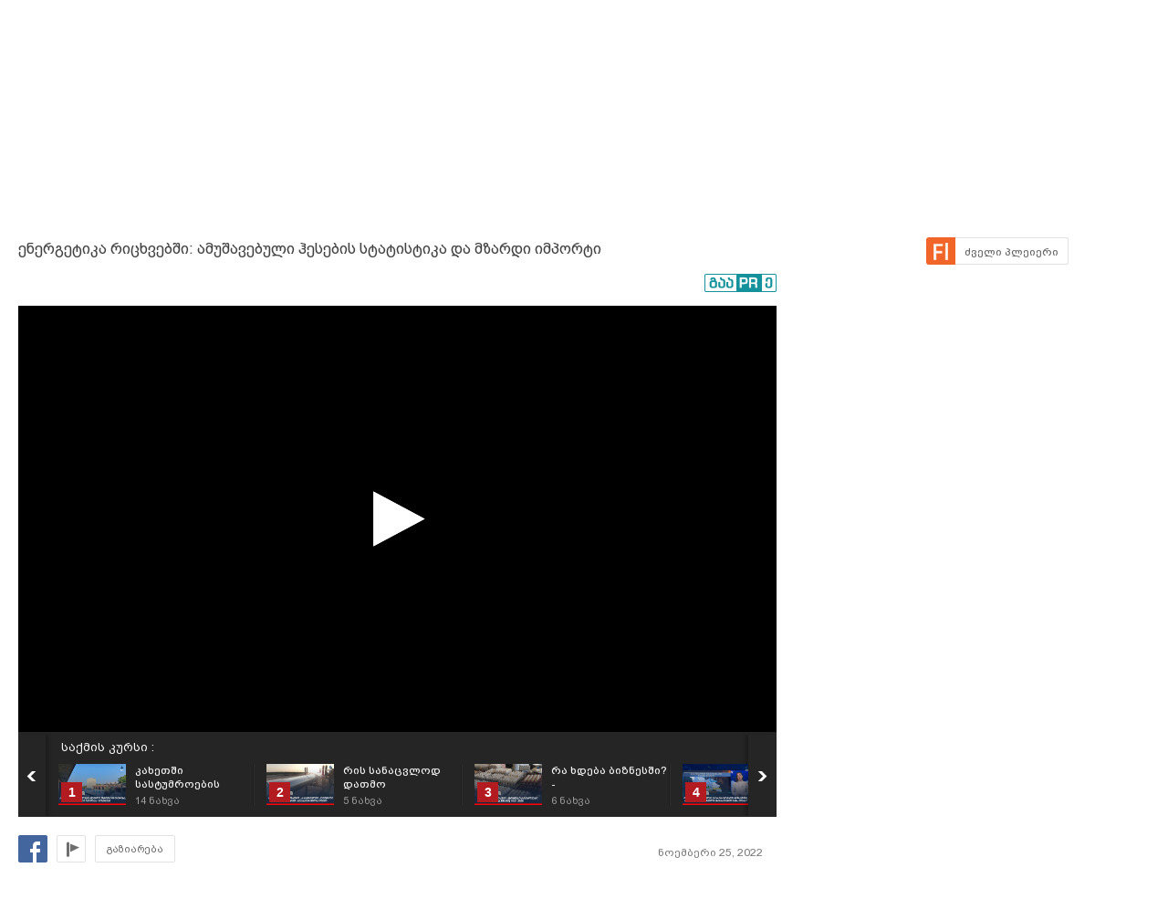

--- FILE ---
content_type: text/html; charset=UTF-8
request_url: https://uefa.myvideo.ge/v/4150621
body_size: 16709
content:
<!DOCTYPE html>
<html lang="ka">
<head>
<title>ენერგეტიკა რიცხვებში: ამუშავებული ჰესების სტატისტიკა და მზარდი იმპორტი - Business Media Georgia - MYVIDEO</title>
    <base href="https://uefa.myvideo.ge/" />
<meta http-equiv="Content-Type" content="text/html; charset=utf-8" />
<meta name="description" content="ენერგეტიკა რიცხვებში: ამუშავებული ჰესების სტატისტიკა და მზარდი იმპორტი

#ახალიამბები #BusinessMediaGeorgia" />
<meta name="keywords" content="" />
<meta name="ga-site-verification" content="HSNYVImM2uI-IR9jNVwBSFMP" />
<meta property="fb:admins" content="574937507" />
<meta property="fb:app_id" content="133923150476">
<meta property="fb:pages" content="115688861775209" />
<meta name="promo:hash" content="1708857c85e572a4a339fdedaf76d22181244767"/>
<meta property="og:title" content="ენერგეტიკა რიცხვებში: ამუშავებული ჰესების სტატისტიკა და მზარდი იმპორტი - Business Media Georgia" />
<meta property="og:image" content="https://thumbs01.myvideo.ge/416/custom/c_4150621_1669403190.jpg" />
<meta property="og:site_name" content="myvideo.ge" />
<link rel="chrome-webstore-item" href="https://chrome.google.com/webstore/detail/aaoklflpeoclkejedeceapedlagjalle">
    <meta property="og:description" content="ენერგეტიკა რიცხვებში: ამუშავებული ჰესების სტატისტიკა და მზარდი იმპორტი

#ახალიამბები #BusinessMediaGeorgia" />
        <link rel="image_src" href="https://thumbs01.myvideo.ge/416/custom/c_4150621_1669403190.jpg" / >
<link rel="shortcut icon" href="https://uefa.myvideo.ge/favicons/favicon.ico">

    <link rel="canonical" href="https://uefa.myvideo.ge/v/4150621"/>
	<meta property="og:url" content="https://uefa.myvideo.ge/v/4150621" />
	<meta property="og:type" content="article" />
<meta name="propeller" content="76c41c94ceb1a2efb79ea52650097b90" />
<link href="https://embed.myvideo.ge/v3_css/main.css?v=7.1" rel="stylesheet" type="text/css" />
<link href="https://embed.myvideo.ge/v3_css/sprites_geo.css?v=3.04" rel="stylesheet" type="text/css" />
<link href="https://embed.myvideo.ge/v3_css/autoComplete.css" rel="stylesheet" type="text/css" />

<link href="https://embed.myvideo.ge/v4_css/reset.css" rel="stylesheet" type="text/css" />
<link href="/v4_css/widev3.css?v=80" rel="stylesheet" type="text/css" />

<link href="v3_css/ci/video.css?v=5.7" rel="stylesheet" type="text/css" /><link href="v3_css/pirobox_extended/style.css" class="piro_style" media="screen" title="white" rel="stylesheet" type="text/css" /><link href="v4_css/pages/video.css?v=18.1" rel="stylesheet" type="text/css" /><link href="v4_css/select2.min.css?v=1.11"   media="screen" title="white" rel="stylesheet" type="text/css" /><link href="Scripts/hashtags/myvideo.hashtags.css?v=5.1" rel="stylesheet" type="text/css" /><link href="/v4_css/_helpers/chan_header.css" rel="stylesheet" type="text/css" /><link rel='stylesheet' media='screen and (max-width: 1260px)' href='https://embed.myvideo.ge/v4_css/medium.css?v=81.0' />
<link href="https://embed.myvideo.ge/v4_css/lang_geo.css" rel="stylesheet" type="text/css" />
<script type="text/javascript" src="https://embed.myvideo.ge/Scripts/jquery_191.js"></script>
<script type="text/javascript" src="https://embed.myvideo.ge/Scripts/myvideo_new.js?v=1.2"></script>
<script type="text/javascript" src="https://embed.myvideo.ge/Scripts/resize/resize.js"></script>
    <link href="https://embed.myvideo.ge/v4_css/cesko.css?v=9" rel="stylesheet" type="text/css" />
<script type="text/javascript" src="https://embed.myvideo.ge/Scripts/cesko.js?v=8"></script>
<script type="text/javascript" charset="utf-8">;
        /**
        * update viewport width on orientation change
        */
        /*function adapt_to_orientation() {
          // determine new screen_width
          var screen_width;
          if (window.orientation == 0 || window.orientation == 180) {
            // portrait
            alert('bbbbb');
            screen_width = 'width=600';
          } else if (window.orientation == 90 || window.orientation == -90) {
            // landscape
            alert('aaaa');
            screen_width = 'width=950';
          }

          // resize meta viewport
          $('meta[name=viewport]').attr('content', screen_width);
        }

        $(document).ready(function() {

          // bind to handler
          $('body').bind('orientationchange', adapt_to_orientation);

          // call now
          adapt_to_orientation();
        });*/

  </script>

<!--[if lt IE 9]>
<link rel="stylesheet" type="text/css" href="" id="ie_css_holder" />

<script>
$("#global_wrapper").myvideoResize({
            small_css_path: "https://embed.myvideo.ge/v4_css/medium.css",
            large_css_path: "https://embed.myvideo.ge/v4_css/wide.css",
            small_sessions_path: "",
            large_sessions_path: ""
});
</script>
<![endif]-->


<!-- Generated by OpenX 2.8.1 -->

	
<script type='text/javascript'><!--// <![CDATA[
   var OA_source = 'BusinessMediaGeorgia-1675576';
// ]]> --></script>
<script type='text/javascript'><!--// <![CDATA[
    var OA_zones = {"82":"82","126":"126"}// ]]> --></script>

<script async src="https://open5.myvideo.ge/delivery/asyncjs.php"></script>



<script type='text/javascript' src='Scripts/select2.min.js?v=1.03'></script><script src="Scripts/video/coockie.js"></script><script src="Scripts/video/video.js?v=15.1"></script><script type="text/javascript" src="Scripts/video/pirobox_extended.js"></script><script src="Scripts/like_dislike/like_dislike.js?v=2.0"></script><script src="Scripts/like_dislike/like_dislike_pl.js?v=2.0"></script><script src="Scripts/video_report/video_report.js?v=1.0"></script><script src="Scripts/hashtags/jquery.autosize.js?v=1.0"></script><script src="Scripts/hashtags/myvideo.hashtags.js?v=2.0"></script><script type="text/javascript" src="Scripts/jquery.jcarousel.min.js"></script><script src="/Scripts/scroll/jquery.nanoscroller.js" type="text/javascript"></script>
<script language="JavaScript">
function MM_openBrWindow(theURL,winName,features) { //v2.0
  window.open(theURL,winName,features);
}

$(function() {
	/* IE Z-index Fix */
	/*if ($.browser.msie) {
		var zIndexNumber = 100000;
		$('div').each(function() {
			$(this).css('zIndex', zIndexNumber);
			zIndexNumber -= 10;
		});
	}*/
});
</script>

<script type="text/javascript">

	function showIframe(iframe_id,int)
	{
		$("#"+iframe_id).show();
		clearInterval(int);
	}

</script>
</head>
<body>
<div id="global_wrapper">
        <div id="mv_main_wrap" class="mv_main_wrap_uefa">
        <div id="fb-root"></div>
<!-- LEFT MENU -->
<!-- LEFT MENU END -->



<!-- HEADER END-->
<div class="clear"></div>
<style>

</style>
<script type="text/javascript">
        $(document).ready(function(){

        $('body').click(function(event){
            var target = $(event.target);
            if(!target.is('.annotations_beta a') && !target.is('.show_auth_box') && !target.is('#mv_auth') && !target.is('#mv_auth *') && !target.is('.header_sub_videos_wrap *') && !target.is('#header_show_sub_videos')){
                $('#mv_auth').hide().removeClass('opened');
                $('#header_sub_videos').hide().removeClass('open');
                $('#header_show_sub_videos').removeClass('active');
            }
        });

        $('body').keypress(function(e){
            if(e.keyCode == 27){
                if($('#mv_auth').hasClass('opened')){
                    $('#mv_auth').hide().removeClass('opened');
                }
            }
        });

        $('.show_auth_box').click(function(event){
            event.preventDefault();
            if($('#mv_auth').hasClass('opened')){
                $('#mv_auth').hide().removeClass('opened');
            }else{
                $('#mv_auth').show().addClass('opened');
            }
        });



        $('#a-kbd').click(function(e)
        {
            e.preventDefault();

            $('#kbd').click();

            if($('#kbd').is(":checked")) {
                $(this).attr('title','ქართული კლავიატურის გათიშვა');
                $(this).animate({
                    left:'+0px'
                },'fast');
            } else {

                $(this).attr('title','ქართული კლავიატურის ჩართვა');
                $(this).animate({
                    left:'-29px'
                },'fast');
            }
        });



        $("#srch_str").keypress(function(event)
        {
            if(event.which == 96) {
                if($('#kbd').is(":checked")) {
                    $('#a-kbd').attr('title','ქართული კლავიატურის ჩართვა');
                    $('#a-kbd').animate({
                        left:'-29px'
                    },'fast');
                } else {
                    $('#a-kbd').attr('title','ქართული კლავიატურის გათიშვა');
                    $('#a-kbd').animate({
                        left:'+0px'
                    },'fast');
                }
            }
        });
        
                $("#srch_str").autocompleteCustom(
            "ajax/srch.php",
            {
                delay:50,
                minChars:3,
                matchSubset:1,
                matchContains:1,
                cacheLength:40,
                onItemSelect:srch_item_find,

                //onFindValue:findValue,
                //formatItem:formatItem,
                autoFill:false
            }
        );
            })
    function srch_item_find(li) {
        $('#search_form').submit();
    }
        GeoKBD.map('search_form', 'srch_str','geo');
    GeoKBD.map('mv_auth', 'feedback_text','geo');
</script>

<script type="text/javascript">
    // menu
    var zIndexNum = 999;
    function createHoverMenu(menu_id,button_id)
    {
        var sp_b_hov = false;
        $("#"+menu_id).hover(
            function () {
                $(this).show();
                sp_b_hov = true;
                $("#"+button_id).addClass(button_id+"_hover");
            },
            function () {
                $(this).hide();
                sp_b_hov = false;
                $("#"+button_id).removeClass(button_id+"_hover");
            }
        );

        $("#"+button_id).hover(
            function () {
                zIndexNum++;
                $('#'+menu_id).show();
                $('#'+menu_id).css('zIndex', zIndexNum);
                $("#"+button_id).addClass(button_id+"_hover");

            },
            function () {
                $('#'+menu_id).animate({opacity: 1.0}, 200,function() {
                    if (!sp_b_hov){
                        $('#'+menu_id).hide();
                        $("#"+button_id).removeClass(button_id+"_hover");
                    }
                });
            }
        );
    }
    $(document).ready(function(){
        createHoverMenu('hovermenu','bt_video');
        createHoverMenu('hovermenu_movies','bt_movies');
        createHoverMenu('hovermenu_tv','bt_television');
    })
</script>
        
<script>
    $(document).ready(function(){
        $('.mv_show_user_menu').click(function(event){
            event.preventDefault();
            if($('#mv_top_user_menu').hasClass('animating')){
                return false;
            }
            $('#mv_top_user_menu').addClass('animating');
            if($('#mv_top_user_menu').is(":visible")){
                $('#mv_top_user_menu').stop(true,true).hide();
                $('#mv_top_user_menu').removeClass('animating');
            }else{
                $('#mv_top_user_menu').stop(true,true).show();
                $('#mv_top_user_menu').removeClass('animating');
            }
            
        });
        
        $('#adm_tools').click(function(event){
            event.preventDefault();
            if($('#admin_drop_down').hasClass('animatings')){
                return false;
            }
            $('#provider_drop_down').hide();
            $('#mv_top_user_menu').addClass('animatings');
            if($('#admin_drop_down').is(":visible")){
                $('#admin_drop_down').stop(true,true).hide();
                $('#admin_drop_down').removeClass('animatings');
            }else{
                $('#admin_drop_down').stop(true,true).show();
                $('#admin_drop_down').removeClass('animatings');
            }
        });
        
        $('#provider_drop_down_link').click(function(event){
            event.preventDefault();
            if($('#provider_drop_down').hasClass('animatings')){
                return false;
            }
            $('#admin_drop_down').hide();
            $('#mv_top_user_menu').addClass('animatings');
            if($('#provider_drop_down').is(":visible")){
                $('#provider_drop_down').stop(true,true).hide();
                $('#provider_drop_down').removeClass('animatings');
            }else{
                $('#provider_drop_down').stop(true,true).show();
                $('#provider_drop_down').removeClass('animatings');
            }
        });
        
    });
</script>                
        
        <div id="mv_user_header" class="imaged ">
    <div class="mv_user_header_bg" style="background-image:url(https://static01.myvideo.ge/channels/headers/headers_1675576.png?v=189);background-color:;">
        <a href="BusinessMediaGeorgia"></a>
    </div>

    <div class="mv_user_header_info">
        <div class="mv_width_wrapper">
            <div class="mv_user_header_avatar">
                <a href="/BusinessMediaGeorgia">
                    <img src="https://static01.myvideo.ge/avatars/avat_1675576.png" />
                </a>
                                            </div>
                        <div class="mv_user_channel_name bpgArial  has_cat">
                <h1>
                    <a href="/BusinessMediaGeorgia"  >
                        Business Media Georgia                                                    <span class="is_verified tiper" title="ვერიფიცირებული მომხმარებელი"></span>
                                            </a>
                </h1>
                                <div class="mv_user_channel_cat">
                    <a href="https://uefa.myvideo.ge/c/videos/?ci_m=chans&chancat=1">
                        მედია                    </a>
                </div>
                        </div>
                        </div>
    </div>

    <div class="mv_user_header_buttons">
                        <div class="mv_user_buttons left">
                        <div class="mv_user_subscribe_cont left">
                            </div>
                                        <a href="http://www.bm.ge/ka/" target="_blank" class="mv_ico_button text_ico mv_user_site left white" style="background-image:url('http://www.google.com/s2/favicons?domain=www.bm.ge/ka/');">
                    bm.ge                </a>
                                                <div class="clear"></div>
        </div>

                    <style>
                #mv_user_header .mv_chan_stats_cont {
                    width: auto;
                }
            </style>
        
                        <div class="right mv_chan_stats_cont">
            <div class="mv_chan_stats left total_video_views">
                3 898 628                <div>ნახვა</div>
            </div>
                        <div class="mv_chan_stats left total_videos">
                42 418                <div>ვიდეო</div>
            </div>
        </div>
            </div>

</div>                <!-- CONTENT WRAPPER START -->
        <div id="mv_content_wrapper" class="channel">

            <div class="mv_width_wrapper" id="mv_content_width_wrapper">



                                                                
                



                                                                                        <script type="text/javascript" src="https://ws.sharethis.com/button/buttons.js"></script>
<script type="text/javascript">stLight.options({publisher:'08b013db-5f1b-4709-9cc6-36e625ba24f3',tracking:'google'});</script>
<div class="two_cols" id="mv_video_page">
    <div id="mv_main_top_cont">
        
                    <h1 class="mv_video_title bpgArial ">ენერგეტიკა რიცხვებში: ამუშავებული ჰესების სტატისტიკა და მზარდი იმპორტი</h1>
        

        <div class="mv_manage_buttons">
            
            
            
                                                <a href="/v/4150621&force_flash=1" id="slow_inet" class="mv_ico_button_spaned new_player_top_button flash right bpgArial">
                        <span>ძველი პლეიერი</span>
                    </a>
                            
                                    

        </div>

        <div class="clear"></div>
        <div class="mv_fb_like">
                                        <div class="left" style="margin-right: 10px;margin-top:5px;">
                    <div class="fb-share-button" data-href="https://uefa.myvideo.ge/v/4150621" data-layout="button_count"></div>
                </div>
                <div class="left" style="margin-right: 10px;margin-top:5px;">
                    <div class="fb-send" data-href="https://uefa.myvideo.ge/v/4150621"></div>
                </div>
                                                                            <a target="_blank" href="https://promo.ge/ge/guest/createAdvert?adv_url=https://uefa.myvideo.ge/v/4150621" id="promoge_advert"></a>
                    </div>
            </div>
    <div class="clear"></div>
    <div class="vd_main_cont">
        <div class="mv_video_player_cont">
            <div class="mv_video_player ">
                                        <script type="text/javascript">
        chromeAppInstalled = false;
        //check if chrome app is installed
        try {
            chrome.runtime.sendMessage("aaoklflpeoclkejedeceapedlagjalle", {message: "test"},
                function (reply) {
                    if (reply) {
                        chromeAppInstalled = true;
                    }
                });
        }
        catch (err) {
//            console.log(err);
        }
        function openChromeApp(seconds, volume) {
            var url = "https://uefa.myvideo.ge/?CIA=1&ci_c=chromeappembed&video_id=4150621";
            if (seconds) {
                url += "&elapsed=" + parseInt(seconds);
            }
            if(volume){
                url += "&v=" + parseInt(volume);
            }
            chrome.runtime.sendMessage("aaoklflpeoclkejedeceapedlagjalle", {openUrl: url}, function (reply) {
            });
        }
    </script>
    <div id="playlist_countdown">
                    <span class="st_facebook_hcount floated geo"
                  st_url="https://uefa.myvideo.ge/v/4150621" displayText="Share"></span>
        
        
                                <a href="https://uefa.myvideo.ge/?CIA=1&ci_c=video&ci_m=login&modal=true&subscribe=subscribe" rel="content-650-420" id="subscribe_after_video"
               class="pirobox" data-rel="გამოწერილია">
                <div class="upper_text">SUBSCRIBE</div>
                <div class="down_text bpgNino">გამოიწერე განახლებები</div>
            </a>
                <div class="clear"></div>
        <a id="play_video_again"></a>

        <div class="playlist_countdown_in">
            <div class="playlist_countdown_text bpgArial">
                შემდეგი ვიდეო ჩაირთვება <span
                    id="playlist_seconds">10</span> წამში            </div>
            <div class="playlist_countdown_butons">
                <a href="#" id="skip_countdown" class="bpgNino">შემდეგი ვიდეო</a>
                <a href="#" id="stay_on_video" class="bpgNino">გაუქმება</a>
            </div>
        </div>
            </div>

            
        <style type="text/css">
            #mv_video_page .mv_video_player_cont .mv_video_player {
                height: 467px;
                background: #000;
            }

            @media screen and (max-width: 1260px) {
                #mv_video_page .mv_video_player_cont .mv_video_player {
                    height: 338px;
                }
            }
        </style>

        <div id="mvplayer"></div>
                    <script type="text/javascript" src="Scripts/mvplayer/3.0/jwplayer.js?v=1.0"></script>
        
        
        <script type="text/javascript">
            var timer = 10;
            var countdown;
            var playTriggeredOnce = false;
            var jwplplayerSetup = jwplayer("mvplayer").setup({
                app: 'myvideo',
                                locale: {"download":"\u10d2\u10d0\u10d3\u10db\u10dd\u10ec\u10d4\u10e0\u10d0","adloading":"\u10d8\u10e2\u10d5\u10d8\u10e0\u10d7\u10d4\u10d1\u10d0 \u10e0\u10d4\u10d9\u10da\u10d0\u10db\u10d0","admessage":"\u10e0\u10d4\u10d9\u10da\u10d0\u10db\u10d0 \u10d3\u10d0\u10e1\u10e0\u10e3\u10da\u10d3\u10d4\u10d1\u10d0 xx \u10ec\u10d0\u10db\u10e8\u10d8","skiptext":"\u10d2\u10d0\u10db\u10dd\u10e2\u10dd\u10d5\u10d4","skipmessage":"\u10d2\u10d0\u10db\u10dd\u10e2\u10dd\u10d5\u10d4 xx \u10ec\u10d0\u10db\u10e8\u10d8","clickmessage":"\u10d8\u10dc\u10e4\u10dd\u10e0\u10db\u10d0\u10ea\u10d8\u10d8\u10e1\u10d7\u10d5\u10d8\u10e1 \u10d3\u10d0\u10d0\u10d9\u10da\u10d8\u10d9\u10d4"},
                                autostart: false,
                sources: [{
                    file: "http://tbs01-vod40.myvideo.ge/secure/416/4150621.mp4?key=s-_YRoiqZMHMRK1aKMUVuA&ttl=1768866396",
                    label: 'HD',
                    type: 'video/mp4'
                                        , 'default': true
                                    }
                                        , {
                        file: "http://tbs01-vod40.myvideo.ge/secure/416/360p/4150621.mp4?key=rkLC-lmqNZzm2dFihzuHig&ttl=1768866396",
                        label: 'SD',
                        type: 'video/mp4'
                                            }
                                    ],

                                plugins: {
                    "https://uefa.myvideo.ge/Scripts/mvplayer/3.0/anotations.js": {
                        anotations: {
                            "data": [],
                            "link":[]
                        }
                    }
                },
                pip: {
                    enabled: (navigator.userAgent.toLowerCase().indexOf('chrome') > -1),
                    'clickCallback': function (instance, time) {
                        var volume = instance.jwGetVolume();
                        _gaq.push(['_trackEvent', 'pip', 'pip video open']);
                        //Facebook Pixel Event Tracking
                        fbq('track', 'VideoView pip');
                                                fbq('track', 'VideoViewPip');
                                                if (!chromeAppInstalled) {
                            chrome.webstore.install("", function (e) {
                                    chromeAppInstalled = true;
                                    openChromeApp(time, volume);
                                    instance.jwPause();
                                },
                                function (e) {
                                    console.log("install rejected");
                                }
                            );
                        } else {
                            openChromeApp(time, volume);
                            instance.jwPause();
                        }
                    }
                },
                                                                                advertisment: {
                    client: 'vast',
                    
                                        'skipoffset': 6,
                                        admessage: 'რეკლამა დასრულდება xx წამში',
                    skiptext: 'გამოტოვე',
                    skipmessage: 'გამოტოვე xx წამში',
                    schedule: {
                                                                        adbreak1: {
                            offset: "pre",
                            tag: "//open5.myvideo.ge/delivery/fc2.php?script=bannerTypeHtml:vastInlineBannerTypeHtml:vastInlineHtml&zones=pre-roll:0.0-0%3D199&nz=1&source=BusinessMediaGeorgia-1675576&r=R0.838697263505&block=1&format=vast&charset=UTF-8"
                        },
                        adbreak2: {
                            offset: "post",
                            tag: "//open5.myvideo.ge/delivery/fc2.php?script=bannerTypeHtml:vastInlineBannerTypeHtml:vastInlineHtml&zones=pre-roll:0.0-0%3D49&nz=1&source=BusinessMediaGeorgia-1675576&r=R0.880698411725&block=1&format=vast&charset=UTF-8"
                        }
                                                                    }
                },
                                                width: '100%',
                height: "100%",
                events: {
                    onPlay:function(stateHistory) {
                        if(playTriggeredOnce === false) {
                            //This check is needed because resuming from pause,stop state this event is fired again
                            //so we do not need to track it again
                            if (stateHistory.oldstate == 'BUFFERING' && stateHistory.newstate == 'PLAYING') {
                                playTriggeredOnce = true;
                                //Facebook Pixel Event Tracking
                                                                fbq('track', 'VideoView');
                                                            }
                        }
                    },
                    onComplete: function () {
                        if (this.getState() == 'IDLE') {
                            this.setFullscreen(false);
                            var pl = this;
                            $('#playlist_countdown').show();
                            $('#play_video_again').click(function (event) {
                                event.preventDefault();
                                clearInterval(countdown);
                                timer = 10;
                                $('#playlist_seconds').html(timer);
                                $('#playlist_countdown').hide();
                                pl.play();
                            });
                            var url = $('.mv_playlist_cont li.active').next('li').attr('data-id');
                            if (url) {
                                $('.playlist_countdown_in').show();
                                countdown = setInterval(function () {
                                    timer--;
                                    if (timer <= 0) {
                                        clearInterval(countdown);
                                        window.location = 'v/' + url;
                                        $('.playlist_countdown_text').html('მოითმინეთ, მიმდინარეობს გადამისამართება');
                                    } else {
                                        $('#playlist_seconds').html(timer);
                                    }

                                }, 1000);


                                $('#skip_countdown').click(function (event) {
                                    event.preventDefault();
                                    clearInterval(countdown);
                                    $('#playlist_countdown').hide();
                                    window.location = 'v/' + url;
                                });


                                $('#stay_on_video').click(function (event) {
                                    event.preventDefault();
                                    clearInterval(countdown);
                                    $('#playlist_countdown').hide();
                                });
                            }

                        }
                    }
                }
            });
        </script>
        <script type="text/javascript">
        $(document).ready(function () {
            $('.video_revind_comment_time').live('click', function (event) {
                event.preventDefault();
                var seconds = parseInt($(this).attr('data-time'));
                var duration = Math.round(jwplplayerSetup.getDuration());

                if (seconds > duration) {
                    return false;
                }

                jwplplayerSetup.seek(seconds);

                $('html, body').animate({
                    scrollTop: $(".mv_video_player_cont").offset().top - 100
                }, 1000);

            });
        });
    </script>
    <script>
        $(document).ready(function () {
            var stat_url = "flv_player/set_video_stats.php?video_id=4150621&user_id=";
            $.get(stat_url);
        });
    </script>
                            </div>
            <div class="clear"></div>
            <!--PLAYLIST START-->
                        <div class="mv_playlist_cont">
    <div class="mv_playlist_video_info">
        
        <a href="?CI=1&ci_c=userchan&ci_m=playlist&user_id=1675576&playlist_id=19577">
            საქმის კურსი :
        </a>
    </div>
    <ul id="mv_video_playlist">
                        <li class=" first" data-id="4329637">
            <a href="/v/4329637" title="კახეთში სასტუმროების ნაწილი დროებით იხურება, ნაწილი იყიდება - მიზეზები;">
                <img src="https://thumbs01.myvideo.ge/433/custom/c_4329637_1768839156.jpg" width="74" height="45" />
                <div class="vd_pl_num">1</div>
                <div class="mv_pl_title_cont bpgArial">
                    <div class="mv_pl_title">
                        კახეთში სასტუმროების ნაწილი დროებით იხურება, ნაწილი იყიდება - მიზეზები;                    </div>
                    <div class="mv_pl_views">
                        <span>14</span> ნახვა                    </div>
                </div>
            </a>
        </li>
                                <li class="" data-id="4329635">
            <a href="/v/4329635" title="რის სანაცვლოდ დათმო საქართველომ კუთვნილი სივრცე სამხრეთ კავკასიურ მილსადენში;">
                <img src="https://thumbs01.myvideo.ge/433/custom/c_4329635_1768839146.jpg" width="74" height="45" />
                <div class="vd_pl_num">2</div>
                <div class="mv_pl_title_cont bpgArial">
                    <div class="mv_pl_title">
                        რის სანაცვლოდ დათმო საქართველომ კუთვნილი სივრცე სამხრეთ კავკასიურ მილსადენში;                    </div>
                    <div class="mv_pl_views">
                        <span>5</span> ნახვა                    </div>
                </div>
            </a>
        </li>
                                <li class="" data-id="4329633">
            <a href="/v/4329633" title="რა ხდება ბიზნესში?- #ბიზნესისსიახლეები (www.bm.ge) 19.01.2026">
                <img src="https://thumbs01.myvideo.ge/433/custom/c_4329633_1768836431.jpg" width="74" height="45" />
                <div class="vd_pl_num">3</div>
                <div class="mv_pl_title_cont bpgArial">
                    <div class="mv_pl_title">
                        რა ხდება ბიზნესში?- #ბიზნესისსიახლეები (www.bm.ge) 19.01.2026                    </div>
                    <div class="mv_pl_views">
                        <span>6</span> ნახვა                    </div>
                </div>
            </a>
        </li>
                                <li class="" data-id="4329625">
            <a href="/v/4329625" title="რამდენად გამართულია ყაზახი-საგურამოს გაზსადენი, რომლითაც საქართველო აზერბაიჯანულ გაზს იღებს? ">
                <img src="https://thumbs01.myvideo.ge/433/custom/c_4329625_1768832082.jpg" width="74" height="45" />
                <div class="vd_pl_num">4</div>
                <div class="mv_pl_title_cont bpgArial">
                    <div class="mv_pl_title">
                        რამდენად გამართულია ყაზახი-საგურამოს გაზსადენი, რომლითაც საქართველო აზერბაიჯანულ გაზს იღებს?                     </div>
                    <div class="mv_pl_views">
                        <span>14</span> ნახვა                    </div>
                </div>
            </a>
        </li>
                                <li class="" data-id="4329624">
            <a href="/v/4329624" title="ქოლცენტრები, ფალსიფიცირებული წარმოებები, ფულის გათეთრება - იატაკქვეშა  ეკონომიკის მასშტაბები ">
                <img src="https://thumbs01.myvideo.ge/433/custom/c_4329624_1768825618.jpg" width="74" height="45" />
                <div class="vd_pl_num">5</div>
                <div class="mv_pl_title_cont bpgArial">
                    <div class="mv_pl_title">
                        ქოლცენტრები, ფალსიფიცირებული წარმოებები, ფულის გათეთრება - იატაკქვეშა  ეკონომიკის მასშტაბები                     </div>
                    <div class="mv_pl_views">
                        <span>16</span> ნახვა                    </div>
                </div>
            </a>
        </li>
                                <li class="" data-id="4329621">
            <a href="/v/4329621" title=" რამდენად მასშტაბურია საქართველოში ჩრდილოვანი ეკონომიკა">
                <img src="https://thumbs01.myvideo.ge/433/custom/c_4329621_1768825261.jpg" width="74" height="45" />
                <div class="vd_pl_num">6</div>
                <div class="mv_pl_title_cont bpgArial">
                    <div class="mv_pl_title">
                         რამდენად მასშტაბურია საქართველოში ჩრდილოვანი ეკონომიკა                    </div>
                    <div class="mv_pl_views">
                        <span>9</span> ნახვა                    </div>
                </div>
            </a>
        </li>
                                <li class="" data-id="4329358">
            <a href="/v/4329358" title="AI და მოსახლეობის აღწერის შედეგები - როგორია საქსტატის გეგმები?">
                <img src="https://thumbs01.myvideo.ge/433/custom/c_4329358_1768583791.jpg" width="74" height="45" />
                <div class="vd_pl_num">7</div>
                <div class="mv_pl_title_cont bpgArial">
                    <div class="mv_pl_title">
                        AI და მოსახლეობის აღწერის შედეგები - როგორია საქსტატის გეგმები?                    </div>
                    <div class="mv_pl_views">
                        <span>12</span> ნახვა                    </div>
                </div>
            </a>
        </li>
                                <li class="" data-id="4329357">
            <a href="/v/4329357" title="ვაზიანი VS თბილისის აეროპორტი - რა ბედი ელის ახალ პროექტს?">
                <img src="https://thumbs01.myvideo.ge/433/custom/c_4329357_1768583783.jpg" width="74" height="45" />
                <div class="vd_pl_num">8</div>
                <div class="mv_pl_title_cont bpgArial">
                    <div class="mv_pl_title">
                        ვაზიანი VS თბილისის აეროპორტი - რა ბედი ელის ახალ პროექტს?                    </div>
                    <div class="mv_pl_views">
                        <span>12</span> ნახვა                    </div>
                </div>
            </a>
        </li>
                                <li class="" data-id="4329356">
            <a href="/v/4329356" title="2025 წელს ტურისტული ვიზიტები 5.5 მილიონამდე გაიზარდა - რამდენად აისახება რიცხვები ტურიზმის სექტორზე?">
                <img src="https://thumbs01.myvideo.ge/433/custom/c_4329356_1768581758.jpg" width="74" height="45" />
                <div class="vd_pl_num">9</div>
                <div class="mv_pl_title_cont bpgArial">
                    <div class="mv_pl_title">
                        2025 წელს ტურისტული ვიზიტები 5.5 მილიონამდე გაიზარდა - რამდენად აისახება რიცხვები ტურიზმის სექტორზე?                    </div>
                    <div class="mv_pl_views">
                        <span>10</span> ნახვა                    </div>
                </div>
            </a>
        </li>
                                <li class="" data-id="4329353">
            <a href="/v/4329353" title="რა ხდება ბიზნესში?- #ბიზნესისსიახლეები (www.bm.ge) 16.01.2026">
                <img src="https://thumbs01.myvideo.ge/433/custom/c_4329353_1768576862.jpg" width="74" height="45" />
                <div class="vd_pl_num">10</div>
                <div class="mv_pl_title_cont bpgArial">
                    <div class="mv_pl_title">
                        რა ხდება ბიზნესში?- #ბიზნესისსიახლეები (www.bm.ge) 16.01.2026                    </div>
                    <div class="mv_pl_views">
                        <span>14</span> ნახვა                    </div>
                </div>
            </a>
        </li>
                                <li class="" data-id="4329352">
            <a href="/v/4329352" title="2025 წელს ტურისტული ვიზიტები 5.5 მილიონამდე გაიზარდა - რამდენად აისახება რიცხვები ტურიზმის სექტორზე?">
                <img src="https://thumbs01.myvideo.ge/433/custom/c_4329352_1768575691.jpg" width="74" height="45" />
                <div class="vd_pl_num">11</div>
                <div class="mv_pl_title_cont bpgArial">
                    <div class="mv_pl_title">
                        2025 წელს ტურისტული ვიზიტები 5.5 მილიონამდე გაიზარდა - რამდენად აისახება რიცხვები ტურიზმის სექტორზე?                    </div>
                    <div class="mv_pl_views">
                        <span>8</span> ნახვა                    </div>
                </div>
            </a>
        </li>
                                <li class="" data-id="4329351">
            <a href="/v/4329351" title="ვაზიანი VS თბილისის აეროპორტი - რა ბედი ელის ახალ პროექტს?">
                <img src="https://thumbs01.myvideo.ge/433/custom/c_4329351_1768575661.jpg" width="74" height="45" />
                <div class="vd_pl_num">12</div>
                <div class="mv_pl_title_cont bpgArial">
                    <div class="mv_pl_title">
                        ვაზიანი VS თბილისის აეროპორტი - რა ბედი ელის ახალ პროექტს?                    </div>
                    <div class="mv_pl_views">
                        <span>10</span> ნახვა                    </div>
                </div>
            </a>
        </li>
                                <li class="" data-id="4329348">
            <a href="/v/4329348" title="AI და მოსახლეობის აღწერის შედეგები - როგორია საქსტატის გეგმები">
                <img src="https://thumbs01.myvideo.ge/433/custom/c_4329348_1768568260.jpg" width="74" height="45" />
                <div class="vd_pl_num">13</div>
                <div class="mv_pl_title_cont bpgArial">
                    <div class="mv_pl_title">
                        AI და მოსახლეობის აღწერის შედეგები - როგორია საქსტატის გეგმები                    </div>
                    <div class="mv_pl_views">
                        <span>14</span> ნახვა                    </div>
                </div>
            </a>
        </li>
                                <li class="" data-id="4329346">
            <a href="/v/4329346" title="სემეკმა ირიგაციის ტარიფები დაამტკიცა - რა დაუჯდება ფერმერს მოსავლის მორწყვა? ">
                <img src="https://thumbs01.myvideo.ge/433/custom/c_4329346_1768566606.jpg" width="74" height="45" />
                <div class="vd_pl_num">14</div>
                <div class="mv_pl_title_cont bpgArial">
                    <div class="mv_pl_title">
                        სემეკმა ირიგაციის ტარიფები დაამტკიცა - რა დაუჯდება ფერმერს მოსავლის მორწყვა?                     </div>
                    <div class="mv_pl_views">
                        <span>14</span> ნახვა                    </div>
                </div>
            </a>
        </li>
                                <li class="" data-id="4329249">
            <a href="/v/4329249" title="რატომ იღვრება ნედლი რძის 45% და რა გამოსავალს სთავაზობს ბიზნესი სახელმწიფოს?">
                <img src="https://thumbs01.myvideo.ge/433/custom/c_4329249_1768498947.jpg" width="74" height="45" />
                <div class="vd_pl_num">15</div>
                <div class="mv_pl_title_cont bpgArial">
                    <div class="mv_pl_title">
                        რატომ იღვრება ნედლი რძის 45% და რა გამოსავალს სთავაზობს ბიზნესი სახელმწიფოს?                    </div>
                    <div class="mv_pl_views">
                        <span>12</span> ნახვა                    </div>
                </div>
            </a>
        </li>
                                <li class="" data-id="4329247">
            <a href="/v/4329247" title="აშშ-მ  75 ქვეყნის  მოქალაქეებისთვის საიმიგრაციო ვიზების გაცემა შეაჩერა ">
                <img src="https://thumbs01.myvideo.ge/433/custom/c_4329247_1768498928.jpg" width="74" height="45" />
                <div class="vd_pl_num">16</div>
                <div class="mv_pl_title_cont bpgArial">
                    <div class="mv_pl_title">
                        აშშ-მ  75 ქვეყნის  მოქალაქეებისთვის საიმიგრაციო ვიზების გაცემა შეაჩერა                     </div>
                    <div class="mv_pl_views">
                        <span>20</span> ნახვა                    </div>
                </div>
            </a>
        </li>
                                <li class="" data-id="4329248">
            <a href="/v/4329248" title="საქართველოში უძრავი ქონების სექტორში ტოკენიზაციის დანერგვა იგეგმება - როგორ მუშაობს ტექნოლოგია?">
                <img src="https://thumbs01.myvideo.ge/433/custom/c_4329248_1768498938.jpg" width="74" height="45" />
                <div class="vd_pl_num">17</div>
                <div class="mv_pl_title_cont bpgArial">
                    <div class="mv_pl_title">
                        საქართველოში უძრავი ქონების სექტორში ტოკენიზაციის დანერგვა იგეგმება - როგორ მუშაობს ტექნოლოგია?                    </div>
                    <div class="mv_pl_views">
                        <span>20</span> ნახვა                    </div>
                </div>
            </a>
        </li>
                                <li class="" data-id="4329246">
            <a href="/v/4329246" title="ADP-ის წევრ TAV Airports თბილისის აეროპორტის მართვის ხელშეკრულება 5 წლით გაუხანგრძლივდა;">
                <img src="https://thumbs01.myvideo.ge/433/custom/c_4329246_1768498920.jpg" width="74" height="45" />
                <div class="vd_pl_num">18</div>
                <div class="mv_pl_title_cont bpgArial">
                    <div class="mv_pl_title">
                        ADP-ის წევრ TAV Airports თბილისის აეროპორტის მართვის ხელშეკრულება 5 წლით გაუხანგრძლივდა;                    </div>
                    <div class="mv_pl_views">
                        <span>18</span> ნახვა                    </div>
                </div>
            </a>
        </li>
                                <li class="" data-id="4329243">
            <a href="/v/4329243" title="რა ხდება ბიზნესში?- #ბიზნესისსიახლეები (www.bm.ge) 15.01.2026">
                <img src="https://thumbs01.myvideo.ge/433/custom/c_4329243_1768495246.jpg" width="74" height="45" />
                <div class="vd_pl_num">19</div>
                <div class="mv_pl_title_cont bpgArial">
                    <div class="mv_pl_title">
                        რა ხდება ბიზნესში?- #ბიზნესისსიახლეები (www.bm.ge) 15.01.2026                    </div>
                    <div class="mv_pl_views">
                        <span>18</span> ნახვა                    </div>
                </div>
            </a>
        </li>
                                <li class="" data-id="4329242">
            <a href="/v/4329242" title="საქართველოში უძრავი ქონების სექტორში ტოკენიზაციის დანერგვა იგეგმება - როგორ მუშაობს ტექნოლოგია?">
                <img src="https://thumbs01.myvideo.ge/433/custom/c_4329242_1768487986.jpg" width="74" height="45" />
                <div class="vd_pl_num">20</div>
                <div class="mv_pl_title_cont bpgArial">
                    <div class="mv_pl_title">
                        საქართველოში უძრავი ქონების სექტორში ტოკენიზაციის დანერგვა იგეგმება - როგორ მუშაობს ტექნოლოგია?                    </div>
                    <div class="mv_pl_views">
                        <span>12</span> ნახვა                    </div>
                </div>
            </a>
        </li>
                                <li class="" data-id="4329240">
            <a href="/v/4329240" title="საქართველოში უძრავი ქონების სექტორში ტოკენიზაციის დანერგვა იგეგმება - როგორ მუშაობს ტექნოლოგია?">
                <img src="https://thumbs01.myvideo.ge/433/custom/c_4329240_1768487963.jpg" width="74" height="45" />
                <div class="vd_pl_num">21</div>
                <div class="mv_pl_title_cont bpgArial">
                    <div class="mv_pl_title">
                        საქართველოში უძრავი ქონების სექტორში ტოკენიზაციის დანერგვა იგეგმება - როგორ მუშაობს ტექნოლოგია?                    </div>
                    <div class="mv_pl_views">
                        <span>10</span> ნახვა                    </div>
                </div>
            </a>
        </li>
                                <li class="" data-id="4329241">
            <a href="/v/4329241" title="NVIDIA კომპანია Intel-ის აქციონერი ოფიციალურად გახდა;">
                <img src="https://thumbs01.myvideo.ge/433/custom/c_4329241_1768487955.jpg" width="74" height="45" />
                <div class="vd_pl_num">22</div>
                <div class="mv_pl_title_cont bpgArial">
                    <div class="mv_pl_title">
                        NVIDIA კომპანია Intel-ის აქციონერი ოფიციალურად გახდა;                    </div>
                    <div class="mv_pl_views">
                        <span>8</span> ნახვა                    </div>
                </div>
            </a>
        </li>
                                <li class="" data-id="4329236">
            <a href="/v/4329236" title="ტურიზმის სექტორის 2025 წელი - ვინ ირჩევს საქართველოში სტუმრობას?">
                <img src="https://thumbs01.myvideo.ge/433/custom/c_4329236_1768480329.jpg" width="74" height="45" />
                <div class="vd_pl_num">23</div>
                <div class="mv_pl_title_cont bpgArial">
                    <div class="mv_pl_title">
                        ტურიზმის სექტორის 2025 წელი - ვინ ირჩევს საქართველოში სტუმრობას?                    </div>
                    <div class="mv_pl_views">
                        <span>16</span> ნახვა                    </div>
                </div>
            </a>
        </li>
                                <li class="" data-id="4329235">
            <a href="/v/4329235" title="ალფატოქსინები რძეში - პროდუქციის 45% ლაბორატორიულ შემოწმებას ვერ გადის ">
                <img src="https://thumbs01.myvideo.ge/433/custom/c_4329235_1768479299.jpg" width="74" height="45" />
                <div class="vd_pl_num">24</div>
                <div class="mv_pl_title_cont bpgArial">
                    <div class="mv_pl_title">
                        ალფატოქსინები რძეში - პროდუქციის 45% ლაბორატორიულ შემოწმებას ვერ გადის                     </div>
                    <div class="mv_pl_views">
                        <span>14</span> ნახვა                    </div>
                </div>
            </a>
        </li>
                                <li class="" data-id="4329167">
            <a href="/v/4329167" title="ქართული ღვინის საექსპორტო ფასი გაიზარდა - რა ვითარებაა დარგში? ">
                <img src="https://thumbs01.myvideo.ge/433/custom/c_4329167_1768409237.jpg" width="74" height="45" />
                <div class="vd_pl_num">25</div>
                <div class="mv_pl_title_cont bpgArial">
                    <div class="mv_pl_title">
                        ქართული ღვინის საექსპორტო ფასი გაიზარდა - რა ვითარებაა დარგში?                     </div>
                    <div class="mv_pl_views">
                        <span>22</span> ნახვა                    </div>
                </div>
            </a>
        </li>
                                <li class="" data-id="4329168">
            <a href="/v/4329168" title="ხორბლის სექტორი „ანდერგრაუნდში“ - რატომ ითხოვს დარგი პირველად წარმოებაში დღგ-ს შემოღებას?">
                <img src="https://thumbs01.myvideo.ge/433/custom/c_4329168_1768409216.jpg" width="74" height="45" />
                <div class="vd_pl_num">26</div>
                <div class="mv_pl_title_cont bpgArial">
                    <div class="mv_pl_title">
                        ხორბლის სექტორი „ანდერგრაუნდში“ - რატომ ითხოვს დარგი პირველად წარმოებაში დღგ-ს შემოღებას?                    </div>
                    <div class="mv_pl_views">
                        <span>16</span> ნახვა                    </div>
                </div>
            </a>
        </li>
                                <li class="" data-id="4329166">
            <a href="/v/4329166" title="DRG-ის 3 წელი - აუდიტი მექანიზმის ეფექტიანობას შეისწავლის;">
                <img src="https://thumbs01.myvideo.ge/433/custom/c_4329166_1768408403.jpg" width="74" height="45" />
                <div class="vd_pl_num">27</div>
                <div class="mv_pl_title_cont bpgArial">
                    <div class="mv_pl_title">
                        DRG-ის 3 წელი - აუდიტი მექანიზმის ეფექტიანობას შეისწავლის;                    </div>
                    <div class="mv_pl_views">
                        <span>28</span> ნახვა                    </div>
                </div>
            </a>
        </li>
                                <li class="" data-id="4329165">
            <a href="/v/4329165" title="DRG-ის 3 წელი - აუდიტი მექანიზმის ეფექტიანობას შეისწავლის;">
                <img src="https://thumbs01.myvideo.ge/433/custom/c_4329165_1768408393.jpg" width="74" height="45" />
                <div class="vd_pl_num">28</div>
                <div class="mv_pl_title_cont bpgArial">
                    <div class="mv_pl_title">
                        DRG-ის 3 წელი - აუდიტი მექანიზმის ეფექტიანობას შეისწავლის;                    </div>
                    <div class="mv_pl_views">
                        <span>14</span> ნახვა                    </div>
                </div>
            </a>
        </li>
                                <li class="" data-id="4329164">
            <a href="/v/4329164" title="ხორბლის სექტორი „ანდერგრაუნდში“ - რატომ ითხოვს დარგი დღგ-ს შემოღებას და სად გაქრა 200 000 ტონა მოსავალი?">
                <img src="https://thumbs01.myvideo.ge/433/custom/c_4329164_1768407300.jpg" width="74" height="45" />
                <div class="vd_pl_num">29</div>
                <div class="mv_pl_title_cont bpgArial">
                    <div class="mv_pl_title">
                        ხორბლის სექტორი „ანდერგრაუნდში“ - რატომ ითხოვს დარგი დღგ-ს შემოღებას და სად გაქრა 200 000 ტონა მოსავალი?                    </div>
                    <div class="mv_pl_views">
                        <span>20</span> ნახვა                    </div>
                </div>
            </a>
        </li>
                                <li class="" data-id="4329161">
            <a href="/v/4329161" title="&quot;საქართველოს ფოსტა TEMU-ს დემპინგური ფასით ეთანამშრომლება”- ბიზნესი კონკურენციის სააგენტოს მიმართავს">
                <img src="https://thumbs01.myvideo.ge/433/custom/c_4329161_1768393496.jpg" width="74" height="45" />
                <div class="vd_pl_num">30</div>
                <div class="mv_pl_title_cont bpgArial">
                    <div class="mv_pl_title">
                        &quot;საქართველოს ფოსტა TEMU-ს დემპინგური ფასით ეთანამშრომლება”- ბიზნესი კონკურენციის სააგენტოს მიმართავს                    </div>
                    <div class="mv_pl_views">
                        <span>22</span> ნახვა                    </div>
                </div>
            </a>
        </li>
                                <li class="" data-id="4329091">
            <a href="/v/4329091" title="ბიზნეს კოლაჟი მარიამ ისორია 13 იანვარი">
                <img src="https://thumbs01.myvideo.ge/433/custom/c_4329091_1768326549.jpg" width="74" height="45" />
                <div class="vd_pl_num">31</div>
                <div class="mv_pl_title_cont bpgArial">
                    <div class="mv_pl_title">
                        ბიზნეს კოლაჟი მარიამ ისორია 13 იანვარი                    </div>
                    <div class="mv_pl_views">
                        <span>18</span> ნახვა                    </div>
                </div>
            </a>
        </li>
                                <li class="" data-id="4329088">
            <a href="/v/4329088" title="რატომ აღმოჩნდნენ ქართული კომპანიები თამაშგარე მდგომარეობაში? - საჰაერო გადაზიდვების კლება და „TEMU“-ს ეფექტი“;">
                <img src="https://thumbs01.myvideo.ge/433/custom/c_4329088_1768324953.jpg" width="74" height="45" />
                <div class="vd_pl_num">32</div>
                <div class="mv_pl_title_cont bpgArial">
                    <div class="mv_pl_title">
                        რატომ აღმოჩნდნენ ქართული კომპანიები თამაშგარე მდგომარეობაში? - საჰაერო გადაზიდვების კლება და „TEMU“-ს ეფექტი“;                    </div>
                    <div class="mv_pl_views">
                        <span>16</span> ნახვა                    </div>
                </div>
            </a>
        </li>
                                <li class="" data-id="4329087">
            <a href="/v/4329087" title="ნებაყოფლობითი კერძო პენსიის განვითარება და დისტრიბუცია კერძო სექტორისთვის კვლავ უინტერესოა - მიზეზები;">
                <img src="https://thumbs01.myvideo.ge/433/custom/c_4329087_1768324802.jpg" width="74" height="45" />
                <div class="vd_pl_num">33</div>
                <div class="mv_pl_title_cont bpgArial">
                    <div class="mv_pl_title">
                        ნებაყოფლობითი კერძო პენსიის განვითარება და დისტრიბუცია კერძო სექტორისთვის კვლავ უინტერესოა - მიზეზები;                    </div>
                    <div class="mv_pl_views">
                        <span>30</span> ნახვა                    </div>
                </div>
            </a>
        </li>
                                <li class="" data-id="4329086">
            <a href="/v/4329086" title="საქართველოს IT სექტორის რეკორდული საგარეო შემოსავალი - რის ხარჯზე იზრდება დარგი?">
                <img src="https://thumbs01.myvideo.ge/433/custom/c_4329086_1768324290.jpg" width="74" height="45" />
                <div class="vd_pl_num">34</div>
                <div class="mv_pl_title_cont bpgArial">
                    <div class="mv_pl_title">
                        საქართველოს IT სექტორის რეკორდული საგარეო შემოსავალი - რის ხარჯზე იზრდება დარგი?                    </div>
                    <div class="mv_pl_views">
                        <span>14</span> ნახვა                    </div>
                </div>
            </a>
        </li>
                                <li class="" data-id="4329080">
            <a href="/v/4329080" title="საქართველოს IT სექტორის რეკორდული საგარეო შემოსავალი - რის ხარჯზე იზრდება დარგი?">
                <img src="https://thumbs01.myvideo.ge/433/custom/c_4329080_1768323997.jpg" width="74" height="45" />
                <div class="vd_pl_num">35</div>
                <div class="mv_pl_title_cont bpgArial">
                    <div class="mv_pl_title">
                        საქართველოს IT სექტორის რეკორდული საგარეო შემოსავალი - რის ხარჯზე იზრდება დარგი?                    </div>
                    <div class="mv_pl_views">
                        <span>24</span> ნახვა                    </div>
                </div>
            </a>
        </li>
                                <li class="" data-id="4329079">
            <a href="/v/4329079" title="“საქართველოს ფოსტა TEMU-ს დემპინგური ფასით ეთანამშრომლება”- ბიზნესი კონკურენციის სააგენტოს მიმართავს ">
                <img src="https://thumbs01.myvideo.ge/433/custom/c_4329079_1768315852.jpg" width="74" height="45" />
                <div class="vd_pl_num">36</div>
                <div class="mv_pl_title_cont bpgArial">
                    <div class="mv_pl_title">
                        “საქართველოს ფოსტა TEMU-ს დემპინგური ფასით ეთანამშრომლება”- ბიზნესი კონკურენციის სააგენტოს მიმართავს                     </div>
                    <div class="mv_pl_views">
                        <span>18</span> ნახვა                    </div>
                </div>
            </a>
        </li>
                                <li class="" data-id="4329064">
            <a href="/v/4329064" title="საპენსიო შენატანის ვალდებულების შეუსრულებლობის გამო ბიზნესს ₾2.952 მილიონის ჯარიმა დაეკისრა">
                <img src="https://thumbs01.myvideo.ge/433/custom/c_4329064_1768306514.jpg" width="74" height="45" />
                <div class="vd_pl_num">37</div>
                <div class="mv_pl_title_cont bpgArial">
                    <div class="mv_pl_title">
                        საპენსიო შენატანის ვალდებულების შეუსრულებლობის გამო ბიზნესს ₾2.952 მილიონის ჯარიმა დაეკისრა                    </div>
                    <div class="mv_pl_views">
                        <span>33</span> ნახვა                    </div>
                </div>
            </a>
        </li>
                                <li class="" data-id="4329063">
            <a href="/v/4329063" title="კერძო საპენსიო სქემების განვითარებისთვის სტიმულებია საჭირო - სადაზღვევო სექტორი">
                <img src="https://thumbs01.myvideo.ge/433/custom/c_4329063_1768305953.jpg" width="74" height="45" />
                <div class="vd_pl_num">38</div>
                <div class="mv_pl_title_cont bpgArial">
                    <div class="mv_pl_title">
                        კერძო საპენსიო სქემების განვითარებისთვის სტიმულებია საჭირო - სადაზღვევო სექტორი                    </div>
                    <div class="mv_pl_views">
                        <span>16</span> ნახვა                    </div>
                </div>
            </a>
        </li>
                                <li class="" data-id="4328970">
            <a href="/v/4328970" title="რა ხდება ბიზნესში?- #ბიზნესისსიახლეები (www.bm.ge) 12.01.2026">
                <img src="https://thumbs01.myvideo.ge/433/custom/c_4328970_1768237522.jpg" width="74" height="45" />
                <div class="vd_pl_num">39</div>
                <div class="mv_pl_title_cont bpgArial">
                    <div class="mv_pl_title">
                        რა ხდება ბიზნესში?- #ბიზნესისსიახლეები (www.bm.ge) 12.01.2026                    </div>
                    <div class="mv_pl_views">
                        <span>8</span> ნახვა                    </div>
                </div>
            </a>
        </li>
                                <li class="" data-id="4328969">
            <a href="/v/4328969" title="2025 წელს BMG-ის სიახლეები 36 მილიონჯერ წაიკითხეს;">
                <img src="https://thumbs01.myvideo.ge/433/custom/c_4328969_1768234747.jpg" width="74" height="45" />
                <div class="vd_pl_num">40</div>
                <div class="mv_pl_title_cont bpgArial">
                    <div class="mv_pl_title">
                        2025 წელს BMG-ის სიახლეები 36 მილიონჯერ წაიკითხეს;                    </div>
                    <div class="mv_pl_views">
                        <span>14</span> ნახვა                    </div>
                </div>
            </a>
        </li>
                                <li class="" data-id="4328968">
            <a href="/v/4328968" title="მეორეული საბურავების და ავტონაწილების  რეალიზაცია შეიზღუდა - მერიამ ბიზნესის დაჯარიმება დაიწყო">
                <img src="https://thumbs01.myvideo.ge/433/custom/c_4328968_1768234738.jpg" width="74" height="45" />
                <div class="vd_pl_num">41</div>
                <div class="mv_pl_title_cont bpgArial">
                    <div class="mv_pl_title">
                        მეორეული საბურავების და ავტონაწილების  რეალიზაცია შეიზღუდა - მერიამ ბიზნესის დაჯარიმება დაიწყო                    </div>
                    <div class="mv_pl_views">
                        <span>20</span> ნახვა                    </div>
                </div>
            </a>
        </li>
                                <li class="" data-id="4328967">
            <a href="/v/4328967" title="საქართველოს ელექტროენერგიის ბალანსი დამტკიცდა - როგორია საპროგნოზო მაჩვენებლები?">
                <img src="https://thumbs01.myvideo.ge/433/custom/c_4328967_1768234721.jpg" width="74" height="45" />
                <div class="vd_pl_num">42</div>
                <div class="mv_pl_title_cont bpgArial">
                    <div class="mv_pl_title">
                        საქართველოს ელექტროენერგიის ბალანსი დამტკიცდა - როგორია საპროგნოზო მაჩვენებლები?                    </div>
                    <div class="mv_pl_views">
                        <span>30</span> ნახვა                    </div>
                </div>
            </a>
        </li>
                                <li class="" data-id="4328966">
            <a href="/v/4328966" title="სახელმწიფო ქონების პირდაპირი მიყიდვის პირობები შეიცვალა - როგორ მოხდება პრივატიზაცია? ">
                <img src="https://thumbs01.myvideo.ge/433/custom/c_4328966_1768234712.jpg" width="74" height="45" />
                <div class="vd_pl_num">43</div>
                <div class="mv_pl_title_cont bpgArial">
                    <div class="mv_pl_title">
                        სახელმწიფო ქონების პირდაპირი მიყიდვის პირობები შეიცვალა - როგორ მოხდება პრივატიზაცია?                     </div>
                    <div class="mv_pl_views">
                        <span>22</span> ნახვა                    </div>
                </div>
            </a>
        </li>
                                <li class="" data-id="4328960">
            <a href="/v/4328960" title="დენისა და  გაზის მოხმარების საპროგნოზო მაჩვენებლები უცვლელია - არის თუ არა სტაგნაცია ენერგოსექტორში? ">
                <img src="https://thumbs01.myvideo.ge/433/custom/c_4328960_1768228561.jpg" width="74" height="45" />
                <div class="vd_pl_num">44</div>
                <div class="mv_pl_title_cont bpgArial">
                    <div class="mv_pl_title">
                        დენისა და  გაზის მოხმარების საპროგნოზო მაჩვენებლები უცვლელია - არის თუ არა სტაგნაცია ენერგოსექტორში?                     </div>
                    <div class="mv_pl_views">
                        <span>14</span> ნახვა                    </div>
                </div>
            </a>
        </li>
                                <li class="" data-id="4328959">
            <a href="/v/4328959" title="მეორეული საბურავების და ავტონაწილების  რეალიზაცია შეიზღუდა - მერიამ ბიზნესის დაჯარიმება  დაიწყო;">
                <img src="https://thumbs01.myvideo.ge/433/custom/c_4328959_1768228044.jpg" width="74" height="45" />
                <div class="vd_pl_num">45</div>
                <div class="mv_pl_title_cont bpgArial">
                    <div class="mv_pl_title">
                        მეორეული საბურავების და ავტონაწილების  რეალიზაცია შეიზღუდა - მერიამ ბიზნესის დაჯარიმება  დაიწყო;                    </div>
                    <div class="mv_pl_views">
                        <span>16</span> ნახვა                    </div>
                </div>
            </a>
        </li>
                                <li class="" data-id="4328958">
            <a href="/v/4328958" title="სახელმწიფო ქონების პირდაპირი მიყიდვისა და გაცვლის ახალი წესები ამოქმედდა   ">
                <img src="https://thumbs01.myvideo.ge/433/custom/c_4328958_1768220526.jpg" width="74" height="45" />
                <div class="vd_pl_num">46</div>
                <div class="mv_pl_title_cont bpgArial">
                    <div class="mv_pl_title">
                        სახელმწიფო ქონების პირდაპირი მიყიდვისა და გაცვლის ახალი წესები ამოქმედდა                       </div>
                    <div class="mv_pl_views">
                        <span>14</span> ნახვა                    </div>
                </div>
            </a>
        </li>
                                <li class="" data-id="4328956">
            <a href="/v/4328956" title="2025 წელს ფოთის ნავსადგურმა რეკორდული რაოდენობის საკონტეინერო ტვირთი დაამუშავა ">
                <img src="https://thumbs01.myvideo.ge/433/custom/c_4328956_1768220095.jpg" width="74" height="45" />
                <div class="vd_pl_num">47</div>
                <div class="mv_pl_title_cont bpgArial">
                    <div class="mv_pl_title">
                        2025 წელს ფოთის ნავსადგურმა რეკორდული რაოდენობის საკონტეინერო ტვირთი დაამუშავა                     </div>
                    <div class="mv_pl_views">
                        <span>20</span> ნახვა                    </div>
                </div>
            </a>
        </li>
                                <li class="" data-id="4328800">
            <a href="/v/4328800" title="რა ხდება მსოფლიოში? - #საერთაშორისოამბები: 9 იანვარი ">
                <img src="https://thumbs01.myvideo.ge/433/custom/c_4328800_1767963228.jpg" width="74" height="45" />
                <div class="vd_pl_num">48</div>
                <div class="mv_pl_title_cont bpgArial">
                    <div class="mv_pl_title">
                        რა ხდება მსოფლიოში? - #საერთაშორისოამბები: 9 იანვარი                     </div>
                    <div class="mv_pl_views">
                        <span>40</span> ნახვა                    </div>
                </div>
            </a>
        </li>
                                <li class="" data-id="4328618">
            <a href="/v/4328618" title="რა ხდება მსოფლიოში? - #საერთაშორისოამბები: 6 იანვარი ">
                <img src="https://thumbs01.myvideo.ge/433/custom/c_4328618_1767703629.jpg" width="74" height="45" />
                <div class="vd_pl_num">49</div>
                <div class="mv_pl_title_cont bpgArial">
                    <div class="mv_pl_title">
                        რა ხდება მსოფლიოში? - #საერთაშორისოამბები: 6 იანვარი                     </div>
                    <div class="mv_pl_views">
                        <span>60</span> ნახვა                    </div>
                </div>
            </a>
        </li>
                                <li class=" last" data-id="4328616">
            <a href="/v/4328616" title="რა ხდება პოლიტიკაში? - #პოლიტიკისწუთი: 6 იანვარი ">
                <img src="https://thumbs01.myvideo.ge/433/custom/c_4328616_1767695939.jpg" width="74" height="45" />
                <div class="vd_pl_num">50</div>
                <div class="mv_pl_title_cont bpgArial">
                    <div class="mv_pl_title">
                        რა ხდება პოლიტიკაში? - #პოლიტიკისწუთი: 6 იანვარი                     </div>
                    <div class="mv_pl_views">
                        <span>68</span> ნახვა                    </div>
                </div>
            </a>
        </li>
                    </ul>
</div>


<script>
$(document).ready(function() {
    $('#mv_video_playlist').jcarousel({
        start : 1    });
});
</script>                        <!--PLAYLIST END-->
        </div>
                        <!-- STATISTIC AND SHARE CONT START-->
        <div class="mv_video_statistic">
            <div class="left">
                <div class="left" style="margin-right: 10px;">
                    <ul class="share-group">
                        <li class="share-service-facebook">
                            <a href="http://www.facebook.com/dialog/share?app_id=133923150476&href=https%3A%2F%2Fuefa.myvideo.ge%2Fv%2F4150621&redirect_uri=https%3A%2F%2Fuefa.myvideo.ge%2F" onclick="javascript:window.open('http://www.facebook.com/dialog/share?app_id=133923150476&href=https%3A%2F%2Fuefa.myvideo.ge%2Fv%2F4150621&redirect_uri=https%3A%2F%2Fuefa.myvideo.ge%2F_work/fbredirect.html',
                                '', 'menubar=no,toolbar=no,resizable=yes,scrollbars=yes,height=600,width=600');return false;">
                                <span class="share-service-icon-facebook"></span>
                            </a>
                        </li>
<!--                        <li class="share-service-google">
                            <a href="https://plus.google.com/share?url=https%3A%2F%2Fuefa.myvideo.ge%2Fv%2F4150621" onclick="javascript:window.open('https://plus.google.com/share?url=https%3A%2F%2Fuefa.myvideo.ge%2F%3Fvideo_id%3D4150621','', 'menubar=no,toolbar=no,resizable=yes,scrollbars=yes,height=600,width=600');return false;">
                                <span class="share-service-icon-google"></span>
                            </a>
                        </li>
                        <li class="share-service-twitter">
                            <a href="https://twitter.com/intent/tweet?url=https%3A%2F%2Fuefa.myvideo.ge%2Fv%2F4150621&text=ენერგეტიკა რიცხვებში: ამუშავებული ჰესების სტატისტიკა და მზარდი იმპორტი" onclick="javascript:window.open('https://twitter.com/intent/tweet?url=https%3A%2F%2Fuefa.myvideo.ge%2Fv%2F4150621&text=ენერგეტიკა რიცხვებში: ამუშავებული ჰესების სტატისტიკა და მზარდი იმპორტი',
                                '', 'menubar=no,toolbar=no,resizable=yes,scrollbars=yes,height=600,width=600');return false;">
                                <span class="share-service-icon-twitter"></span>
                            </a>
                        </li>
                        <li class="share-service-ok">
                            <a href="http://www.odnoklassniki.ru/dk?st.cmd=addShare&st._surl=https%3A%2F%2Fuefa.myvideo.ge%2F%3Fvideo_id%3D4150621&title=ენერგეტიკა რიცხვებში: ამუშავებული ჰესების სტატისტიკა და მზარდი იმპორტი" onclick="javascript:window.open('http://www.odnoklassniki.ru/dk?st.cmd=addShare&st._surl=https%3A%2F%2Fuefa.myvideo.ge%2F%3Fvideo_id%3D4150621&title=ენერგეტიკა რიცხვებში: ამუშავებული ჰესების სტატისტიკა და მზარდი იმპორტი',
                                '', 'menubar=no,toolbar=no,resizable=yes,scrollbars=yes,height=600,width=600');return false;">
                                <span class="share-service-icon-ok"></span>
                            </a>
                        </li>
                        <li class="share-service-vk">
                            <a href="http://vkontakte.ru/share.php?url=https%3A%2F%2Fuefa.myvideo.ge%2Fv%2F4150621" onclick="javascript:window.open('http://vkontakte.ru/share.php?url=https%3A%2F%2Fuefa.myvideo.ge%2Fv%2F4150621',
                                '', 'menubar=no,toolbar=no,resizable=yes,scrollbars=yes,height=600,width=600');return false;">
                                <span class="share-service-icon-vk"></span>
                            </a>
                        </li>
                        <li class="share-service-pinterest">
                        <a href="http://pinterest.com/pin/create/button/?url=https%3A%2F%2Fuefa.myvideo.ge%2Fv%2F4150621&description=%E1%83%94%E1%83%9C%E1%83%94%E1%83%A0%E1%83%92%E1%83%94%E1%83%A2%E1%83%98%E1%83%99%E1%83%90+%E1%83%A0%E1%83%98%E1%83%AA%E1%83%AE%E1%83%95%E1%83%94%E1%83%91%E1%83%A8%E1%83%98%3A+%E1%83%90%E1%83%9B%E1%83%A3%E1%83%A8%E1%83%90%E1%83%95%E1%83%94%E1%83%91%E1%83%A3%E1%83%9A%E1%83%98+%E1%83%B0%E1%83%94%E1%83%A1%E1%83%94%E1%83%91%E1%83%98%E1%83%A1+%E1%83%A1%E1%83%A2%E1%83%90%E1%83%A2%E1%83%98%E1%83%A1%E1%83%A2%E1%83%98%E1%83%99%E1%83%90+%E1%83%93%E1%83%90+%E1%83%9B%E1%83%96%E1%83%90%E1%83%A0%E1%83%93%E1%83%98+%E1%83%98%E1%83%9B%E1%83%9E%E1%83%9D%E1%83%A0%E1%83%A2%E1%83%98&is_video=true&media=https%3A%2F%2Fthumbs01.myvideo.ge%2Fscreens%2F416%2Fcustom%2Fc_4150621_1669403190.jpg" onclick="javascript:window.open('http://pinterest.com/pin/create/button/?url=https%3A%2F%2Fuefa.myvideo.ge%2Fv%2F4150621&description=%E1%83%94%E1%83%9C%E1%83%94%E1%83%A0%E1%83%92%E1%83%94%E1%83%A2%E1%83%98%E1%83%99%E1%83%90+%E1%83%A0%E1%83%98%E1%83%AA%E1%83%AE%E1%83%95%E1%83%94%E1%83%91%E1%83%A8%E1%83%98%3A+%E1%83%90%E1%83%9B%E1%83%A3%E1%83%A8%E1%83%90%E1%83%95%E1%83%94%E1%83%91%E1%83%A3%E1%83%9A%E1%83%98+%E1%83%B0%E1%83%94%E1%83%A1%E1%83%94%E1%83%91%E1%83%98%E1%83%A1+%E1%83%A1%E1%83%A2%E1%83%90%E1%83%A2%E1%83%98%E1%83%A1%E1%83%A2%E1%83%98%E1%83%99%E1%83%90+%E1%83%93%E1%83%90+%E1%83%9B%E1%83%96%E1%83%90%E1%83%A0%E1%83%93%E1%83%98+%E1%83%98%E1%83%9B%E1%83%9E%E1%83%9D%E1%83%A0%E1%83%A2%E1%83%98&is_video=true&media=https%3A%2F%2Fthumbs01.myvideo.ge%2Fscreens%2F416%2Fcustom%2Fc_4150621_1669403190.jpg', '', 'menubar=no,toolbar=no,resizable=yes,scrollbars=yes,height=600,width=600');return false;">
                            <span class="share-service-icon-pinterest"></span>
                        </a>
                        </li>-->
                    </ul>
                </div>
                                <a href="#" class="mv_ico_button small left mv_report_video" id="report_button"></a>
                <script>
                    $(document).ready(function(){
                        videoReport.init();
                    });
                </script>
                <a href="#" class="mv_ico_button text left mv_share_tools">გაზიარება</a>
                            </div>
            <div class="right">
                <div class="mv_vid_upl_date">ნოემბერი 25, 2022</div>
                            </div>
            <div class="clear"></div>
        </div>
        <!-- STATISTIC AND SHARE CONT END-->

        <!-- REPORT FORM-->
                    <div id="report_form_holder" class="white_hidden_holder">
                <a id="close_report_box" class="close_box"></a>
                                   <p class="box_desc">
                       <a href="https://uefa.myvideo.ge//?CIA=1&ci_c=video&ci_m=login&modal=true" class="pirobox" rel="content-650-420">გაიარეთ ავტორიზაცია</a> ან                       <a href="https://uefa.myvideo.ge/c/register">დარეგისტრირდით</a>
                   </p>
                            </div>
                <!-- REPORT FORM END-->


        <!-- VIDEO SHARE TOOLS START -->
        <div id="mv_video_share_tools">
            
                
            <div id="embed">
                                                    <span> EMBED: </span>
                    <input class="embeed_input" name="url" id="show_embed_tools" type="text" readonly onclick="this.select()" value='<iframe width="640" height="360" src="//embed.myvideo.ge/flv_player/embed.php?video_id=4150621&h=[base64]" frameborder="0" allowfullscreen="true"></iframe>' />
                    <div class="sp_help"><a title="ვიდეოს საიტზე ჩასასმელი კოდი" class="tiper"><img src="v3_imgs/transp.gif" width="19" height="17" /></a></div>
                                <span> URL: </span>
                <input class="embeed_input" name="url" type="text" value="https://www.myvideo.ge/v/4150621" readonly onclick="this.select()" />
                <div class="sp_help" style="margin-right:0px;"><a title="ლინკი ვიდეოზე" class="tiper"><img src="v3_imgs/transp.gif" width="19" height="17" /></a></div>
                <div class="clear"></div>
                <!-- EMBED TOOLS-->
                <div id="embed_customize">
                    <input type="hidden" value="//embed.myvideo.ge/flv_player/embed.php?video_id=4150621&h=[base64]" id="embed_ur"/>
                    <input type="hidden" value="//embed.myvideo.ge/flv_player/jwconfigembed.php?video_id=4150621.mp4" data-player="https://embed.myvideo.ge/flv_player/j/playerl.swf" id="embed_ur_old" />
                    <a id="close_embed"></a>
                    <p class="embed_desc">აირჩიეთ პლეიერის სასურველი ზომა.</p>
                    <div class="clear"></div>
                    <ul class="embed_size">
                        <li class="share-embed-size small">
                            <a class="change_size" data-height="315" data-width="560">
                                <span class="share-embed-size-name">560 × 315</span>
                                <span class="share-embed-size-box default"></span>
                            </a>
                        </li>

                        <li class="share-embed-size medium selected">
                            <a class="change_size" data-height="360" data-width="640">
                                <span class="share-embed-size-name">640 × 360</span>
                                <span class="share-embed-size-box default"></span>
                            </a>
                        </li>

                        <li class="share-embed-size large">
                            <a class="change_size" data-height="480" data-width="853">
                                <span class="share-embed-size-name">853 × 480</span>
                                <span class="share-embed-size-box default"></span>
                            </a>
                        </li>

                        <li class="share-embed-size wide">
                            <a class="change_size" data-height="720" data-width="1280">
                                <span class="share-embed-size-name">1280 × 720</span>
                                <span class="share-embed-size-box default"></span>
                            </a>
                        </li>
                    </ul>

                    <div class="custom_embed">
                        <ul>
                            <li>
                                <label>Width:</label>
                                <input type="text" maxlength="4" value="640" class="custom_width"> <span class="px">px</span>
                            </li>
                            <li>
                                <label>Height:</label>
                                <input type="text" maxlength="4" value="361" class="custom_height"> <span class="px">px</span>
                            </li>
                        </ul>
                    </div>

                    <ul id="additional">
                        <li>
                           Embed ძველი ვერსია <input type="checkbox" id="old_style" value="" />
                        </li>

                    </ul>

                    <div class="clear"></div>

                </div>
                <!-- EMBED TOOLS-->
            </div>

        </div>
        <!-- VIDEO SHARE TOOLS END -->

        <!-- USER ACTIONS FOR VIDEO START-->
        <div class="mv_user_video_actions">
            <!-- VIDEO USER BLOCK START-->
            <div class='mv_user_block left'>
                <div class="mv_user_avatar left">
                    <a href="?user_id=1675576">
                        <img src="https://static01.myvideo.ge/avatars/avat_1675576.png" width="50" height="50" />
                    </a>
                </div>
                <div class="mv_user_info left">
                    <a href="?user_id=1675576" class="mv_user_name">BusinessMediaGeorgia</a>
                    <div class="mv_user_buttons">
                        <div class="mv_user_subscribe_cont left">
                                                            <a href="https://uefa.myvideo.ge/?CIA=1&ci_c=video&ci_m=login&modal=true&subscribe=subscribe" rel="content-650-420" un-data="გაუქმება" sub-data="გამოიწერე" subed-data="გამოწერილია" data-user="1675576" id="ajax_subscribe" class="pirobox mv_sub_user mv_ico_button_spaned bpgArial">
                                    <span>გამოიწერე</span>
                                </a>
                                                    </div>
                                                                                    <a class="mv_ico_button small left mv_user_message" href="javascript:MM_openBrWindow('messenger.php?msg_reciever_id=1675576&sent_from_vid=4150621','Send','width=550,height=500')"></a>
                                                                        </div>
                </div>
                <div class="clear"></div>
            </div>
            <!-- VIDEO USER BLOCK END-->
            <!-- VIDEO ACTIONS START-->
            <div class="mv_video_actions right">
                                <script>
                    $(document).ready(function(){



                        MyvideoLikeDis.target = '?CIA=1&ci_c=likedislike';
                        //MyvideoLikeDis.init();

                        // TEMP
                        var videoLikeDis = $('#myvideo_rating').MyvideoLikeDis({
                            'didFinishAction': function (data) {
                                if (!$('.ajax_subscribe').hasClass('subscribed')) {
                                    $('.ajax_subscribe').trigger('click');
                                }
                            }
                        }).data('plugin_MyvideoLikeDis');
                        // TEMP
                                            });

                    window.fbAsyncInit = function() {
                            FB.init({
                                appId      : '133923150476', // App ID
                                status     : true, // check login status
                                cookie     : true, // enable cookies to allow the server to access the session
                                xfbml      : true  // parse XFBML
                            });
                            FB.Event.subscribe('edge.create', function(href, widget) {
                                                            });
                    };
                </script>
                                                <!-- LIKE DISLIKE START-->
                <div id="myvideo_rating">
                    <div id="rating_buttons">
                        <a href="https://uefa.myvideo.ge//?CIA=1&ci_c=video&ci_m=login&modal=true&like_dislike=true&action_type=like&video_id=4150621" rel="content-650-420"  id="like" data-video-id="4150621"  class="likedislike inactive pirobox ">
                            <span>მომწონს</span>
                        </a>

                        <a href="https://uefa.myvideo.ge//?CIA=1&ci_c=video&ci_m=login&modal=true&like_dislike=true&action_type=dislike&video_id=4150621" rel="content-650-420" id="dislike" data-video-id="4150621"  class="likedislike inactive pirobox ">
                            <span>არ მომწონს</span>
                        </a>
                        <!--<div id="like_dislike_preaload_fade"></div>
                        <div id="like_dislike_preaload">
                            <img src="/v3_imgs/ci/small_preload.png">
                        </div>-->
                    </div>
                    <div class="rating_sprint_holder right hidden">
                        <div class="rating_sprint">
                            <div style="width: 50%" class="runner likes">
                                <div class="rating_divider"></div>
                            </div>
                            <div style="width: 50%" class="runner dislikes"></div>
                        </div>
                        <div class="clear"></div>
                        <div class="rating_desc">
                            <div class="left">
                                <span id="likes_count">0</span>  - მომწონს</div>
                            <div class="right">
                                <span id="dislikes_count">0</span>  - არ მომწონს</div>
                        </div>
                    </div>
                    <div class="clear"></div>
                </div>
                <!-- LIKE DISLIKE END -->
                            </div>
            <!-- VIDEO ACTIONS END-->
            <div class="clear"></div>
        </div>
        <!-- USER ACTIONS FOR VIDEO END-->

        	        <style>
		        .mv_video_desc{
			        line-height: 25px;
		        }
	        </style>
        
                <!-- VIDEO SECRIPTION-->

                    <div class="mv_video_desc bpgArial">
                ენერგეტიკა რიცხვებში: ამუშავებული ჰესების სტატისტიკა და მზარდი იმპორტი<br />
<br />
<a class="myvideo_tag" href="c/videos/?ci_m=videoslist&tag=ახალიამბები">#ახალიამბები</a> <a class="myvideo_tag" href="c/videos/?ci_m=videoslist&tag=BusinessMediaGeorgia">#BusinessMediaGeorgia</a>            </div>
                <!-- VIDEO SECRIPTION-->
        
                            <span class="mv_video_desc bpgArial">
                    ტეგები :
                </span>
                <style>
                    .myvideo_tag{
                        line-height: 30px;
                    }
                </style>
                                    <a class="myvideo_tag" href="c/videos/?ci_m=videoslist&amp;tag=ენერგეტიკა">#ენერგეტიკა</a>
                                    <a class="myvideo_tag" href="c/videos/?ci_m=videoslist&amp;tag=იმპორტი">#იმპორტი</a>
                                    <a class="myvideo_tag" href="c/videos/?ci_m=videoslist&amp;tag=ჰესები">#ჰესები</a>
                                    <a class="myvideo_tag" href="c/videos/?ci_m=videoslist&amp;tag=საქმის კურსი">#საქმის კურსი</a>
                                    <a class="myvideo_tag" href="c/videos/?ci_m=videoslist&amp;tag=ბიზნესმედია">#ბიზნესმედია</a>
                                    <a class="myvideo_tag" href="c/videos/?ci_m=videoslist&amp;tag=საქმიანები">#საქმიანები</a>
                                    <a class="myvideo_tag" href="c/videos/?ci_m=videoslist&amp;tag=BMG">#BMG</a>
                                    <a class="myvideo_tag" href="c/videos/?ci_m=videoslist&amp;tag=businessmediageorgia">#businessmediageorgia</a>
                            
                    <div style='text-align: center;margin-top:40px'>

                        </div>
                    
        <!--COMMENTS START-->
        <div id="comments">
                            <div>
                             <div class="fb-comments" data-href="https://uefa.myvideo.ge/?video_id=4150621" data-numposts="50" width="100%" data-colorscheme="light"></div>

                 <script>

                    (function(window){
                        var dh = null;
                        $(window).on("resize",function(){

                            if ( dh ) {
                                clearTimeout(dh);
                            }
                            dh = setTimeout(function(){
                                var $fbc = $(".fb-comments");
                                var $stc = $("#comments");
                                dh = null;
                                if ( $fbc.attr("data-width") != $stc.width() ) {
                                    //$stc.css({height:$stc.height()});
                                    $fbc.attr("data-width", $stc.width());
                                    if (typeof(FB) != 'undefined') {
                                        FB.XFBML.parse($("#comments")[0]);
                                    }
                                }
                            },300);
                        }).trigger("resize");
                    })(this);
                </script>
                            </div>
                    </div>
        <!--COMMENTS END-->
            </div>

    <!--MAIN MEDIUM CONTAINER START-->
    <div class="vd_main_medium_cont">
    	    	        <!-- BANNER 300x250 -->

                <div class="mv_banner_300x250">
                            <ins data-revive-zoneid="198" data-revive-id="c4ba57074726bccc845c340f188d7413"></ins>                    </div>
                            <!-- BANNER 300x250 -->
        <!-- tabed related and user videos-->
                            </div>
    <!--MAIN MEDIUM CONTAINER END-->
</div>
<script type="text/javascript">
$(document).ready(function() {
	$('html, body').animate({scrollTop : $('#mv_main_top_cont').offset().top},200);
    $.piroBox_ext({
        piro_speed :1000,
        bg_alpha : 0.5,
        piro_scroll : true,
        piro_drag :false,
        piro_nav_pos: 'bottom'
    });
});
</script>
                                                                    <div class="clear"> </div>

            </div>
        </div>
        <!-- CONTENT WRAPPER END -->
                <div id="mv_footer" class="black">
            <footer>
<div class="mv_width_wrapper">
    
            <div style="margin: 20px auto; width: 88px;">
            <script type="text/javascript">

    var _gaq = _gaq || [];
    _gaq.push(['_setAccount', 'UA-279341-3']);
    _gaq.push(['_trackPageview']);



    (function() {
        var ga = document.createElement('script'); ga.type = 'text/javascript'; ga.async = true;
        ga.src = ('https:' == document.location.protocol ? 'https://ssl' : 'http://www') + '.google-analytics.com/ga.js';
        var s = document.getElementsByTagName('script')[0]; s.parentNode.insertBefore(ga, s);
    })();


</script>

<!-- TOP.GE ASYNC COUNTER CODE -->
<div id="top-ge-counter-container" data-site-id="8500"></div>
<script async src="//counter.top.ge/counter.js"></script>
<!-- / END OF TOP.GE COUNTER CODE -->

    <!-- Facebook Pixel Code -->
    <script>
        !function(f,b,e,v,n,t,s){if(f.fbq)return;n=f.fbq=function(){n.callMethod?
            n.callMethod.apply(n,arguments):n.queue.push(arguments)};if(!f._fbq)f._fbq=n;
            n.push=n;n.loaded=!0;n.version='2.0';n.queue=[];t=b.createElement(e);t.async=!0;
            t.src=v;s=b.getElementsByTagName(e)[0];s.parentNode.insertBefore(t,s)}(window,
            document,'script','https://connect.facebook.net/en_US/fbevents.js');

        fbq('init', '108602762846037');
        fbq('track', "PageView");</script>
    <noscript><img height="1" width="1" style="display:none"
                   src="https://www.facebook.com/tr?id=108602762846037&ev=PageView&noscript=1"
        /></noscript>
    <!-- End Facebook Pixel Code -->
        </div>
    </div>

<script>(function(d, s, id) {
  var js, fjs = d.getElementsByTagName(s)[0];
  if (d.getElementById(id)) return;
  js = d.createElement(s); js.id = id;
  js.src = "//connect.facebook.net/ka_GE/all.js#xfbml=1&version=v2.5";
  fjs.parentNode.insertBefore(js, fjs);
}(document, 'script', 'facebook-jssdk'));</script>
</footer>



    <link rel="manifest" href="/manifest.json" />
    <script src="https://cdn.onesignal.com/sdks/OneSignalSDK.js" async=""></script>
    <script>

        function setOneSignalTags() {
                        OneSignal.deleteTags([
                'userId',
                'user_name',
                'gender',
                'birthdate',
                'hasChannel',
                'userStatus',
                'isPartner'
            ]).then(function(tagsSent) {
                // Callback called when tags have finished sending
                //console.log(tagsSent);
            });
            
        }

        var OneSignal = window.OneSignal || [];
        OneSignal.push(function() {
            OneSignal.init({
                appId: "ec1c7b86-fb47-42b9-9ed2-5164b0d25886",
            });

            OneSignal.isPushNotificationsEnabled(function(isEnabled) {
                if (isEnabled) {
                    //console.log("Push notifications are enabled!");
                    setOneSignalTags()
                } else {
                    //console.log("Push notifications are not enabled yet.");
                }
            });

            OneSignal.on('subscriptionChange', function(isSubscribed) {
                setOneSignalTags()
            });


        });
    </script>
        </div>
        <script async src="https://pagead2.googlesyndication.com/pagead/js/adsbygoogle.js?client=ca-pub-8303667315096736" crossorigin="anonymous"></script>
    </div>
</div>

<script defer src="https://static.cloudflareinsights.com/beacon.min.js/vcd15cbe7772f49c399c6a5babf22c1241717689176015" integrity="sha512-ZpsOmlRQV6y907TI0dKBHq9Md29nnaEIPlkf84rnaERnq6zvWvPUqr2ft8M1aS28oN72PdrCzSjY4U6VaAw1EQ==" data-cf-beacon='{"version":"2024.11.0","token":"08d8578b936d47ed8c50425efe464242","server_timing":{"name":{"cfCacheStatus":true,"cfEdge":true,"cfExtPri":true,"cfL4":true,"cfOrigin":true,"cfSpeedBrain":true},"location_startswith":null}}' crossorigin="anonymous"></script>
</body>
</html>


--- FILE ---
content_type: text/html; charset=utf-8
request_url: https://www.google.com/recaptcha/api2/aframe
body_size: 264
content:
<!DOCTYPE HTML><html><head><meta http-equiv="content-type" content="text/html; charset=UTF-8"></head><body><script nonce="oyl3yJV7KLrcuCviiohgsg">/** Anti-fraud and anti-abuse applications only. See google.com/recaptcha */ try{var clients={'sodar':'https://pagead2.googlesyndication.com/pagead/sodar?'};window.addEventListener("message",function(a){try{if(a.source===window.parent){var b=JSON.parse(a.data);var c=clients[b['id']];if(c){var d=document.createElement('img');d.src=c+b['params']+'&rc='+(localStorage.getItem("rc::a")?sessionStorage.getItem("rc::b"):"");window.document.body.appendChild(d);sessionStorage.setItem("rc::e",parseInt(sessionStorage.getItem("rc::e")||0)+1);localStorage.setItem("rc::h",'1768852009963');}}}catch(b){}});window.parent.postMessage("_grecaptcha_ready", "*");}catch(b){}</script></body></html>